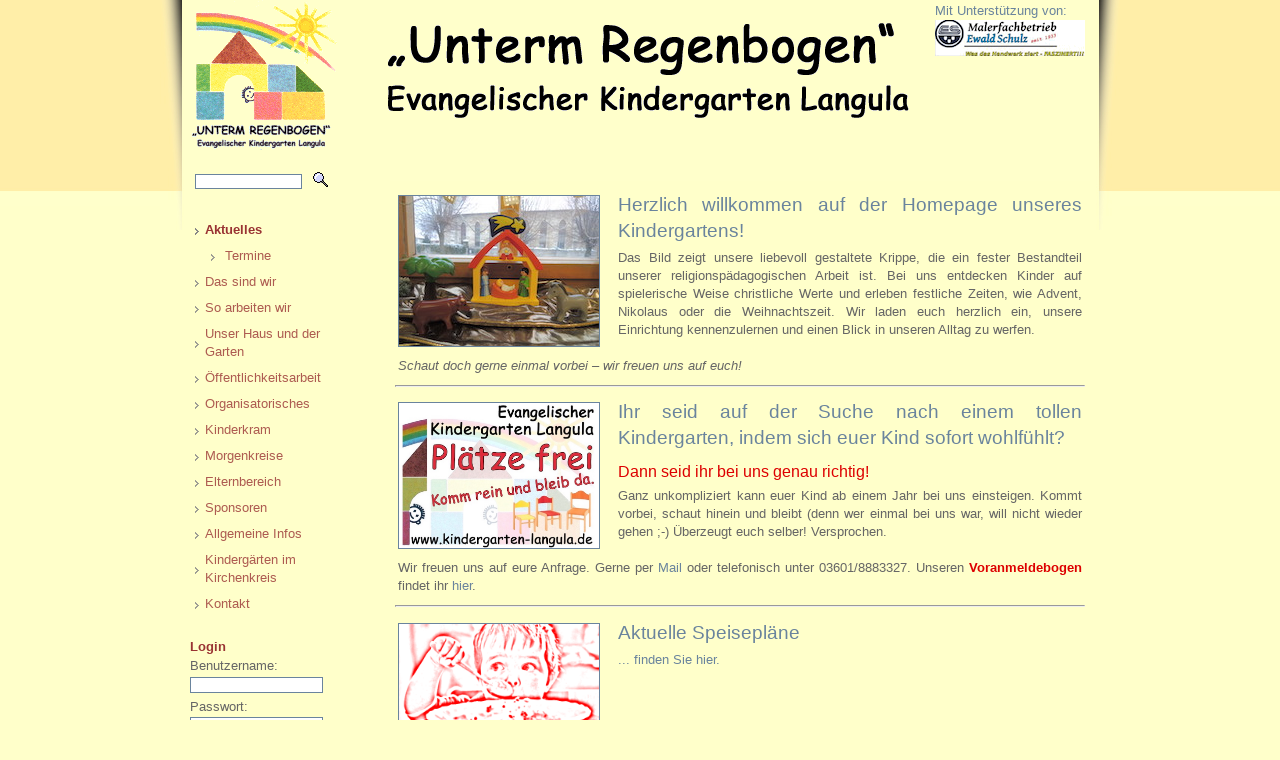

--- FILE ---
content_type: text/html; charset=UTF-8
request_url: https://kindergarten-langula.de/
body_size: 6454
content:
<!DOCTYPE HTML PUBLIC "-//W3C//DTD HTML 4.01 Transitional//EN" "https://www.w3.org/TR/html4/loose.dtd">
<html>
	<head>

		<meta name="keywords" content="" />
		<meta name="description" content="" />
		<title>Kindergarten Langula  - Aktuelles</title>
		<script type="text/javascript"><!--
			function setSearchFocus() {
				if (document.search) {
  				    document.search.query.focus();
  				    document.search.query.select();
  			    }
			}
		--></script>
        <link rel="SHORTCUT ICON" href="/layouts/moziloCMS/grafiken/favicon.ico" />
        <style type="text/css"> @import "/layouts/moziloCMS/css/style.css"; </style>
		<meta http-equiv="Content-Type" content="text/html; charset=UTF-8" />
	<style type="text/css"> @import "/plugins/FotoGalerie/plugin.css"; </style>
<style type="text/css"> @import "/plugins/AccessControl/plugin.css"; </style>
<style type="text/css"> @import "/plugins/SimpleCounter/plugin.css"; </style>
</head>

	<body id="a0">
		<div id="container">
			<div id="banner">
            	<a href="https://www.kindergarten-langula.de/">
				    <img src="/layouts/moziloCMS/grafiken/LogoKiga2.gif" alt="Kindergarten Langula  - Aktuelles" />
				</a>
                <div id="sponsoren">
                    <a href="/Sponsoren/Sponsoren.html" class="page" title="Inhaltsseite &quot;Sponsoren&quot; der Kategorie &quot;Sponsoren&quot; anzeigen">Mit Unterstützung von:<br/>
                    <img src="/galerien/Sponsoren/vorschau/2015-01_Malerfachbetrieb_Schulz_150breit.gif" alt="2015-01_Malerfachbetrieb_Schulz_150breit.gif" /></a>
                </div>
    		</div>
			
			<div id="containerboth">

    		    <div id="sidebar-a">
            
                    <!--<h1>Suche</h1>-->
            		<div class="search" id="search">
		                <form accept-charset="UTF-8" method="get" action="/index.html" class="searchform"><fieldset id="searchfieldset"><input type="hidden" name="action" value="search" /><input type="text" name="search" value="" class="searchtextfield" /><input type="image" src="/layouts/moziloCMS/grafiken/searchicon.gif" alt="Suchen" class="searchbutton" /></fieldset></form>
				    </div>

    		  		<div id="rightmenu">
	    	  			<ul class="mainmenu"><li class="mainmenu"><a href="/Aktuelles.html" class="menuactive" title="Zur Kategorie &quot;Aktuelles&quot; wechseln">Aktuelles</a><ul class="detailmenu"><li class="detailmenu"><a href="/Aktuelles/Termine.html" class="submenu" title="Inhaltsseite &quot;Termine&quot; der Kategorie &quot;Aktuelles&quot; anzeigen">Termine</a></li></ul></li><li class="mainmenu"><a href="/Das%20sind%20wir.html" class="menu" title="Zur Kategorie &quot;Das sind wir&quot; wechseln">Das sind wir</a></li><li class="mainmenu"><a href="/So%20arbeiten%20wir.html" class="menu" title="Zur Kategorie &quot;So arbeiten wir&quot; wechseln">So arbeiten wir</a></li><li class="mainmenu"><a href="/Unser%20Haus%20und%20der%20Garten.html" class="menu" title="Zur Kategorie &quot;Unser Haus und der Garten&quot; wechseln">Unser Haus und der Garten</a></li><li class="mainmenu"><a href="/%C3%96ffentlichkeitsarbeit.html" class="menu" title="Zur Kategorie &quot;&Ouml;ffentlichkeitsarbeit&quot; wechseln">&Ouml;ffentlichkeitsarbeit</a></li><li class="mainmenu"><a href="/Organisatorisches.html" class="menu" title="Zur Kategorie &quot;Organisatorisches&quot; wechseln">Organisatorisches</a></li><li class="mainmenu"><a href="/Kinderkram.html" class="menu" title="Zur Kategorie &quot;Kinderkram&quot; wechseln">Kinderkram</a></li><li class="mainmenu"><a href="/Morgenkreise.html" class="menu" title="Zur Kategorie &quot;Morgenkreise&quot; wechseln">Morgenkreise</a></li><li class="mainmenu"><a href="/Elternbereich.html" class="menu" title="Zur Kategorie &quot;Elternbereich&quot; wechseln">Elternbereich</a></li><li class="mainmenu"><a href="/Sponsoren.html" class="menu" title="Zur Kategorie &quot;Sponsoren&quot; wechseln">Sponsoren</a></li><li class="mainmenu"><a href="/Allgemeine%20Infos.html" class="menu" title="Zur Kategorie &quot;Allgemeine Infos&quot; wechseln">Allgemeine Infos</a></li><li class="mainmenu"><a href="https://www.kirchenkreis-muehlhausen.de/bereiche-und-einrichtungen/evangelische-kindergaerten/" class="menu" title="Externe Adresse &quot;Kinderg&auml;rten im Kirchenkreis&quot; aufrufen" target="_blank">Kinderg&auml;rten im Kirchenkreis</a></li><li class="mainmenu"><a href="/Kontakt.html" class="menu" title="Zur Kategorie &quot;Kontakt&quot; wechseln">Kontakt</a></li></ul>
    	    		</div>
                    
    			    <div class="login" id="login">
                        <h4>Login</h4>
				  	    <div class="ac-user-login"><form accept-charset="UTF-8" method="post" action="https://kindergarten-langula.de/"><ul><li>Benutzername:<br /><input type="text" name="ac_user" value="" /></li><li>Passwort:<br /><input type="password" name="ac_password" value="" /></li><li><input type="submit" value="Anmelden" /></li></ul><input type="hidden" name="ac_action" value="login" /></form></div>
                        
					</div>

                    
                                        
                    <!--h4>Besucher</h4>
                    <div id="counter">
                        <ul class="sc_counter"><li class="sc_online"> » 1 Online</li><li class="sc_gesamt"> » 69.377 Gesamt</li></ul>
                    </div-->
                    
			    </div>

			    <div id="content">
					
<!--
<table width="100%"><tr><td><a href="/index.php?cat=Aktuelles&amp;file=2015_Kindergartenhaus_gemalt_1000breit.jpg" class="file" title="Datei &quot;2015_Kindergartenhaus_gemalt_1000breit.jpg&quot; der Kategorie &quot;Aktuelles&quot; herunterladen" target="_blank"><span class="leftcontentimage"><img src="/kategorien/Aktuelles/dateien/2015_Kindergartenhaus_gemalt_200breit.jpg" alt="Bild &quot;Aktuelles:2015_Kindergartenhaus_gemalt_200breit.jpg&quot;" class="leftcontentimage" /></span><h2 id="a2" class="heading2">Hallo! Schön das Du da bist!</h2></a> Unser Haus hat ganz besonders eingerichtete Räume mit kindgerechten Namen. An den in Kinderhöhe angebrachten Bildern können die Kinder die Räume genau erkennen. <a href="/Unser%20Haus%20und%20der%20Garten/R%C3%A4ume.html" class="page" title="Inhaltsseite &quot;R&auml;ume&quot; der Kategorie &quot;Unser Haus und der Garten&quot; anzeigen"><span style="color:#139f2e;">Hier</span></a> kannst Du schonmal schauen.





<i class="contentitalic">... Hereinspaziert und Herzlich Willkommen ...</i></td></tr></table><hr class="horizontalrule" />

--><table width="100%"><tr><td><a href="/index.php?cat=Aktuelles&amp;file=2020-12_Herzlich_Willkommen_Weihnachtskrippe_Playmobil_1000breit.JPG" class="file" title="Datei &quot;2020-12_Herzlich_Willkommen_Weihnachtskrippe_Playmobil_1000breit.JPG&quot; der Kategorie &quot;Aktuelles&quot; herunterladen" target="_blank"><span class="leftcontentimage"><img src="/kategorien/Aktuelles/dateien/2020-12_Herzlich_Willkommen_Weihnachtskrippe_Playmobil_200breit.JPG" alt="Bild &quot;Aktuelles:2020-12_Herzlich_Willkommen_Weihnachtskrippe_Playmobil_200breit.JPG&quot;" class="leftcontentimage" /></span><h2 id="a3" class="heading2">Herzlich willkommen auf der Homepage unseres Kindergartens!</h2></a> Das Bild zeigt unsere liebevoll gestaltete Krippe, die ein fester Bestandteil unserer religionspädagogischen Arbeit ist. Bei uns entdecken Kinder auf spielerische Weise christliche Werte und erleben festliche Zeiten, wie Advent, Nikolaus oder die Weihnachtszeit.
Wir laden euch herzlich ein, unsere Einrichtung kennenzulernen und einen Blick in unseren Alltag zu werfen.
<br><br>
<i class="contentitalic">Schaut doch gerne einmal vorbei – wir freuen uns auf euch!</i></td></tr></table><hr class="horizontalrule" />
<!--<table width="100%"><tr><td><a href="/index.php?cat=Aktuelles&amp;file=2025-11-10_Plakat_Wichteltag-der_offenen_Tuer_mit_Logo_1000breit.jpeg" class="file" title="Datei &quot;2025-11-10_Plakat_Wichteltag-der_offenen_Tuer_mit_Logo_1000breit.jpeg&quot; der Kategorie &quot;Aktuelles&quot; herunterladen" target="_blank"><span class="leftcontentimage"><img src="/kategorien/Aktuelles/dateien/2025-11-10_Plakat_Wichteltag-der_offenen_Tuer_mit_Logo_200breit.jpeg" alt="Bild &quot;Aktuelles:2025-11-10_Plakat_Wichteltag-der_offenen_Tuer_mit_Logo_200breit.jpeg&quot;" class="leftcontentimage" /></span><h2 id="a4" class="heading2">Hereinspaziert und Herzlich Willkommen
zum Tag der offenen Tür im Kindergarten Langula</h2></a>Herzliche Einladung an alle Kinder und Familien in der Vogtei. Adventliche Stationen erwarten euch im Kindergarten Langula zum Tag der offenen Tür. Ein ganz besonderer Beginn der Adventszeit, denn bei uns könnt ihr kleine Geschenke herstellen und mit allen Sinnen in den Advent starten. Freie Stationen im ganzen Haus laden euch ein, unseren wunderschönen Kindergarten in Langula von innen zu erleben. Kommt vorbei und genießt die Zeit bei uns. Gemeinsamer Abschluß am Feuer bei Kürbissuppe und heißen Getränken. Wir freuen uns über euch.
</td></tr></table><hr class="horizontalrule" />--><!--
<table width="100%"><tr><td><a href="/index.php?cat=Aktuelles&amp;file=2021-06-22_Bild_Fensterblick_Volkenroda_1000breit.JPG" class="file" title="Datei &quot;2021-06-22_Bild_Fensterblick_Volkenroda_1000breit.JPG&quot; der Kategorie &quot;Aktuelles&quot; herunterladen" target="_blank"><span class="leftcontentimage"><img src="/kategorien/Aktuelles/dateien/Herzlich_Willkommen.jpg" alt="Bild &quot;Aktuelles:Herzlich_Willkommen.jpg&quot;" class="leftcontentimage" /></span><h2 id="a5" class="heading2">Hallo! Schön das Du da bist! </h2></a>Überraschung: Hinter diesem Bild verbirgt sich ein toller Ausblick.




<i class="contentitalic">Wer weiss wo das ist?</i></td></tr></table><hr class="horizontalrule" />
<i class="contentitalic">... Hereinspaziert und Herzlich Willkommen ...</i><br />
--&gt;]<!--
<table width="100%"><tr><td><a href="/index.php?cat=Aktuelles&amp;file=2021-06-22_Bild_Ausschauhalten_1000hoch.jpg" class="file" title="Datei &quot;2021-06-22_Bild_Ausschauhalten_1000hoch.jpg&quot; der Kategorie &quot;Aktuelles&quot; herunterladen" target="_blank"><span class="leftcontentimage"><img src="/kategorien/Aktuelles/dateien/2021-05-27_Herzlich_Willkommen_Laufender_Karton_200breit.jpg" alt="Bild &quot;Aktuelles:2021-05-27_Herzlich_Willkommen_Laufender_Karton_200breit.jpg&quot;" class="leftcontentimage" /></span><h2 id="a6" class="heading2">Herzlich Willkommen</h2></a>Das Leben ist eine Entdeckung! Bleibt neugierig und einzigartig!








<i class="contentitalic">Hinter dem laufenden Karton verbirgt sich eine Überraschung! Klick doch gleich mal drauf...</i>
</td></tr></table><hr class="horizontalrule" />--><!--
<table width="100%"><tr><td><a href="/index.php?cat=Aktuelles&amp;file=2021-07-07_Stellengesuche_Kiga_Langula_1000breit.jpg" class="file" title="Datei &quot;2021-07-07_Stellengesuche_Kiga_Langula_1000breit.jpg&quot; der Kategorie &quot;Aktuelles&quot; herunterladen" target="_blank"><span class="leftcontentimage"><img src="/kategorien/Aktuelles/dateien/2021-07-07_Stellengesuche_Kiga_Langula_200breit.jpg" alt="Bild &quot;Aktuelles:2021-07-07_Stellengesuche_Kiga_Langula_200breit.jpg&quot;" class="leftcontentimage" /></span><h2 id="a7" class="heading2">NEUGIERIGE PÄDAGOGEN GESUCHT!</h2></a> Genau DU fehlst im Team. Hier kannst Du Dich schnell bewerben oder Fragen fragen: <a class="mail" href="&#x6d;&#x61;&#x69;&#x6c;&#x74;&#111;&#58;&#x6b;&#111;&#110;&#x74;&#x61;&#107;&#116;&#x40;&#107;&#105;&#110;&#100;&#101;&#114;&#x67;&#x61;&#x72;&#116;&#x65;&#110;&#45;&#108;&#97;&#x6e;&#x67;&#x75;&#x6c;&#97;&#46;&#x64;&#x65;" title="&#x45;&#x2d;&#77;&#x61;&#105;&#108;&#x20;&#97;&#x6e;&#x20;&#34;&#107;&#x6f;&#x6e;&#x74;&#97;&#107;&#x74;&#x40;&#x6b;&#x69;&#110;&#x64;&#x65;&#114;&#x67;&#97;&#114;&#116;&#x65;&#110;&#x2d;&#x6c;&#x61;&#110;&#103;&#117;&#108;&#97;&#46;&#x64;&#101;&#34;&#x20;&#118;&#101;&#114;&#x66;&#97;&#x73;&#x73;&#101;&#x6e;">&#107;&#x6f;&#x6e;&#116;&#97;&#x6b;&#x74;&#x40;&#x6b;&#x69;&#110;&#x64;&#x65;&#114;&#x67;&#97;&#x72;&#x74;&#x65;&#x6e;&#x2d;&#108;&#x61;&#110;&#x67;&#x75;&#x6c;&#97;&#46;&#100;&#101;</a>
Wir freuen uns auf Dich!

Weitere Stellenangebote findest Du bei den <a class="link" href="https://kindergaerten-kirchenkreis-muehlhausen.de/Stellenangebote.html" title="Externe Adresse &quot;https://kindergaerten-kirchenkreis-muehlhausen.de/Stellenangebote.html&quot; aufrufen" target="_blank">Evangelischen Kinderg&auml;rten im Kirchenkreis M&uuml;hlhausen</a>.
</td></tr></table><hr class="horizontalrule" />--><!--
<table width="100%"><tr><td><a href="/Elternbereich/Elternbereich.html" class="page" title="Inhaltsseite &quot;Elternbereich&quot; der Kategorie &quot;Elternbereich&quot; anzeigen"><span class="leftcontentimage"><img src="/kategorien/Aktuelles/dateien/2021-01-25_Blogbild.jpg" alt="Bild &quot;Aktuelles:2021-01-25_Blogbild.jpg&quot;" class="leftcontentimage" /></span><h2 id="a8" class="heading2">RegenbogenBlog</h2></a> Wir wollen auch weiterhin auf diesem Weg mit euch Kindern und euren Familien in enger Verbindung bleiben. Hier sammeln wir eure Regenbogengrüße oder eure Regenbogenideen zum gegenseitigen weitergeben. Mal sehen, wer uns heute schreibt ...

Über den passwortgeschützten <a href="/Elternbereich/Elternbereich.html" class="page" title="Inhaltsseite &quot;Elternbereich&quot; der Kategorie &quot;Elternbereich&quot; anzeigen">Elternbereich</a> gelangt ihr direkt zum RegenbogenBlog. <a href="/Elternbereich/Elternbereich.html" class="page" title="Inhaltsseite &quot;Elternbereich&quot; der Kategorie &quot;Elternbereich&quot; anzeigen"><b class="contentbold"><span style="color:#dd0000;">Mal</span> <span style="color:#dd9100;">sehen,</span> <span style="color:#d7dd00;">wer</span> <span style="color:#1fdd00;">uns</span> <span style="color:#007cdd;">heute</span> <span style="color:#7400dd;">schreibt</span> ...</b></a>
</td></tr></table><hr class="horizontalrule" />--><!--<table width="100%"><tr><td><a href="/index.php?cat=Aktuelles&amp;file=2021-05-27_Bild_Schatzsuche_Regenbogensteine_200breit.JPG" class="file" title="Datei &quot;2021-05-27_Bild_Schatzsuche_Regenbogensteine_200breit.JPG&quot; der Kategorie &quot;Aktuelles&quot; herunterladen" target="_blank"><span class="leftcontentimage"><img src="/kategorien/Aktuelles/dateien/2021-05-27_Bild_Schatzsuche_Regenbogensteine_200breit.JPG" alt="Bild &quot;Aktuelles:2021-05-27_Bild_Schatzsuche_Regenbogensteine_200breit.JPG&quot;" class="leftcontentimage" /></span><h2 id="a9" class="heading2">Macht euch auf zur Schatzsuche</h2></a> Es ist wieder soweit. Ein Schatz wurde ausgelegt. Ihr habt eine persönliche <a href="/index.php?cat=Aktuelles&amp;file=2021-05-27_Schatzkarte.jpg" class="file" title="Datei &quot;2021-05-27_Schatzkarte.jpg&quot; der Kategorie &quot;Aktuelles&quot; herunterladen" target="_blank">Schatzkarte</a> und eine <a href="/index.php?cat=Aktuelles&amp;file=2021-05-27_Schatzsuche_reduce.pdf" class="file" title="Datei &quot;2021-05-27_Schatzsuche_reduce.pdf&quot; der Kategorie &quot;Aktuelles&quot; herunterladen" target="_blank">Anleitung mit Aufgaben</a> erhalten. Damit findet ihr den Schatz. Macht euch auf den Weg und nehmt eure Familie mit.</td></tr></table><hr class="horizontalrule" />--><table width="100%"><tr><td><a href="/index.php?cat=Aktuelles&amp;file=2016-01-17_Kiga_Werbung_Plaetze.jpg" class="file" title="Datei &quot;2016-01-17_Kiga_Werbung_Plaetze.jpg&quot; der Kategorie &quot;Aktuelles&quot; herunterladen" target="_blank"><span class="leftcontentimage"><img src="/kategorien/Aktuelles/dateien/Bildschirmfoto_2025-11-03_um_23.33.28_Internetseite_200breit.jpeg" alt="Bild &quot;Aktuelles:Bildschirmfoto_2025-11-03_um_23.33.28_Internetseite_200breit.jpeg&quot;" class="leftcontentimage" /></span><h2 id="a10" class="heading2">Ihr seid auf der Suche nach einem tollen Kindergarten, indem sich euer Kind sofort wohlfühlt?</h2></a><h3 id="a16" class="heading3"><span style="color:#dd0000;">Dann seid ihr bei uns genau richtig!</span></h3> Ganz unkompliziert kann euer Kind ab einem Jahr bei uns einsteigen. Kommt vorbei, schaut hinein und bleibt (denn wer einmal bei uns war, will nicht wieder gehen ;-) Überzeugt euch selber! Versprochen.<br />
<!--Gerne können Sie sich auch für die nächsten freien Kindergartenplätze in Langula anmelden. Es stehen derzeit leider keine Plätze für Kinder ab einem Jahr zur Verfügung./ Sollten Sie bereits vorher einen dringenden Betreuungsbedarf haben, dann suchen Sie das Gespräch mit uns.<b class="contentbold"><span style="color:#dd0000;">Bei dringendem Bedarf besteht die Möglichkeit sofort einen Kindergartenplatz für Kinder ab einem Jahr zu erhalten.</span></b>
--><br />
Wir freuen uns auf eure Anfrage. Gerne per <a class="mail" href="&#x6d;&#97;&#105;&#108;&#116;&#x6f;&#x3a;&#107;&#x6f;&#110;&#x74;&#x61;&#x6b;&#116;&#x40;&#x6b;&#x69;&#x6e;&#x64;&#x65;&#114;&#x67;&#97;&#x72;&#116;&#x65;&#110;&#x2d;&#108;&#x61;&#x6e;&#x67;&#117;&#x6c;&#x61;&#46;&#x64;&#101;" title="&#x45;&#45;&#x4d;&#x61;&#x69;&#x6c;&#32;&#97;&#110;&#x20;&#34;&#x6b;&#111;&#x6e;&#x74;&#x61;&#x6b;&#x74;&#x40;&#x6b;&#105;&#110;&#100;&#x65;&#x72;&#x67;&#x61;&#114;&#116;&#101;&#x6e;&#45;&#x6c;&#97;&#110;&#103;&#117;&#108;&#97;&#x2e;&#x64;&#101;&#x22;&#x20;&#118;&#101;&#x72;&#x66;&#x61;&#x73;&#x73;&#x65;&#110;">&#77;&#97;&#x69;&#x6c;</a> oder telefonisch unter 03601/8883327. Unseren <b class="contentbold"><span style="color:#dd0000;">Voranmeldebogen</span></b> findet ihr <a href="/index.php?cat=Aktuelles&amp;file=2020_Voranmeldebogen_reduce_100.pdf" class="file" title="Datei &quot;2020_Voranmeldebogen_reduce_100.pdf&quot; der Kategorie &quot;Aktuelles&quot; herunterladen" target="_blank">hier</a>.<br />
</td></tr></table><hr class="horizontalrule" />
<a class="link" href="https://nc.skatulla.de/s/6QG5yDK7C296JMD" title="Externe Adresse &quot;https://nc.skatulla.de/s/6QG5yDK7C296JMD&quot; aufrufen" target="_blank"><table width="100%"><tr><td><span class="leftcontentimage"><img src="/kategorien/Aktuelles/dateien/2016_Bild_Kinderessen.gif" alt="Bild &quot;Aktuelles:2016_Bild_Kinderessen.gif&quot;" class="leftcontentimage" /></span><h2 id="a18" class="heading2">
Aktuelle Speisepläne</h2>

... finden Sie hier.<br />
</td></tr></table><hr class="horizontalrule" /></a><table width="100%"><tr><td><a href="/%C3%96ffentlichkeitsarbeit/%C3%96ffentlichkeitsarbeit.html" class="page" title="Inhaltsseite &quot;&Ouml;ffentlichkeitsarbeit&quot; der Kategorie &quot;&Ouml;ffentlichkeitsarbeit&quot; anzeigen"><span class="leftcontentimage"><img src="/kategorien/%25C3%2596ffentlichkeitsarbeit/dateien/Vorlesen.png" alt="Bild &quot;&Ouml;ffentlichkeitsarbeit:Vorlesen.png&quot;" class="leftcontentimage" /></span><h2 id="a11" class="heading2">Ihr wollt wissen, was bei uns im Alltag so passiert?</h2></a> Hier könnt ihr unsere gesammelten Artikel durchstöbern.<br />
Viel Spaß wünschen die Regenbogenkinder.<br />
</td></tr></table><hr class="horizontalrule" /><table width="100%"><tr><td><span class="leftcontentimage"><img src="/kategorien/Aktuelles/dateien/2015_termin_bild_klein.jpg" alt="Bild &quot;Aktuelles:2015_termin_bild_klein.jpg&quot;" class="leftcontentimage" /></span><h2 id="a20" class="heading2">Termine 2025 und 2026</h2>
Im Bereich <a href="/Aktuelles/Termine.html" class="page" title="Inhaltsseite &quot;Termine&quot; der Kategorie &quot;Aktuelles&quot; anzeigen">Termine</a> findet ihr die Termine für 2025 und auch schon unsere geplanten Veranstaltungen, Unternehmungen und Schließzeiten für 2026.<br />
Ihr könnt euch diese als Liste für <b class="contentbold"><a href="/index.php?cat=Aktuelles&amp;file=2025_Termine_Quartal_4_reduce_100.pdf" class="file" title="Datei &quot;2025_Termine_Quartal_4_reduce_100.pdf&quot; der Kategorie &quot;Aktuelles&quot; herunterladen" target="_blank">2025</a></b> und für <b class="contentbold"><a href="/index.php?cat=Aktuelles&amp;file=2026_Termine_Quartal_1-4_V001_reduce_100.pdf" class="file" title="Datei &quot;2026_Termine_Quartal_1-4_V001_reduce_100.pdf&quot; der Kategorie &quot;Aktuelles&quot; herunterladen" target="_blank">2026</a></b> herunterladen.<br />
<br />
<!--Außerdem findet ihr unseren aktuellen <a href="/index.php?cat=Aktuelles&amp;file=2024-11-04_AushangTermineNEU_2024-2025_fuer_SJ_202526_reduce_100.pdf" class="file" title="Datei &quot;2024-11-04_AushangTermineNEU_2024-2025_fuer_SJ_202526_reduce_100.pdf&quot; der Kategorie &quot;Aktuelles&quot; herunterladen" target="_blank">Kooperationskalender</a> für das Schuljahr 2025/2026. Dieser wurde mit den 5 Kindergärten und der Vogteier Grundschule im Zuge unserer engen Zusammenarbeit entwickelt.--><br />
</td></tr></table><hr class="horizontalrule" />
<table width="100%"><tr><td><a href="/Elternbereich/Elternbereich.html" class="page" title="Inhaltsseite &quot;Elternbereich&quot; der Kategorie &quot;Elternbereich&quot; anzeigen"><span class="leftcontentimage"><img src="/kategorien/Elternbereich/dateien/2020_Bild_Schluessellochgucker_original_ergaenzt_mit_Text_200breit.jpg" alt="Bild &quot;Elternbereich:2020_Bild_Schluessellochgucker_original_ergaenzt_mit_Text_200breit.jpg&quot;" class="leftcontentimage" /></span><h2 id="a12" class="heading2">Rubrik Schlüssellochgucker</h2></a> Durchs Schlüsselloch in den Kindergarten schauen...<br />
<br />
Hier eine Auswahl unserer eingestellten Beiträge:<br />
&nbsp;&nbsp;&nbsp;&nbsp;- ...<br />
&nbsp;&nbsp;&nbsp;&nbsp;- Ästhetik in Licht und Farbe (ReggioInspirationen)<br />
&nbsp;&nbsp;&nbsp;&nbsp;- Ein Tag bei unseren Mini´s, den Mittleren und<br />
&nbsp;&nbsp;&nbsp;&nbsp;&nbsp;&nbsp;bei unseren Größeren und Großen...<br />
&nbsp;&nbsp;&nbsp;&nbsp;- Familienschatzsuche<br />
&nbsp;&nbsp;&nbsp;&nbsp;- Wichteleinzug im Kindergarten<br />
&nbsp;&nbsp;&nbsp;&nbsp;- Religionspädagogische Morgenkreise<br />
<br />
Hier findet ihr in regelmäßigen Abständen kleine Geschichten und Fotocollagen aus unserem Alltag. Über den passwortgeschützten <a href="/Elternbereich/Elternbereich.html" class="page" title="Inhaltsseite &quot;Elternbereich&quot; der Kategorie &quot;Elternbereich&quot; anzeigen">Elternbereich</a> gelangt ihr direkt zur neuen Rubrik. Viel Spaß.<br />
</td></tr></table><hr class="horizontalrule" />
<table width="100%"><tr><td><a href="/index.php?cat=Aktuelles&amp;file=2021-05-27_Bild_Spielstrassenregeln_vor_Kiga.JPG" class="file" title="Datei &quot;2021-05-27_Bild_Spielstrassenregeln_vor_Kiga.JPG&quot; der Kategorie &quot;Aktuelles&quot; herunterladen" target="_blank"><span class="leftcontentimage"><img src="/kategorien/Aktuelles/dateien/2021-05-27_Bild_Spielstrassenregeln_vor_Kiga_200breit.JPG" alt="Bild &quot;Aktuelles:2021-05-27_Bild_Spielstrassenregeln_vor_Kiga_200breit.JPG&quot;" class="leftcontentimage" /></span><h2 id="a13" class="heading2">Rücksicht und Sicherheit für eure Kinder</h2></a> Macht mit. Herzlichen Dank im Namen eurer Kinder.<br />
<br />
Eine kleine <b class="contentbold"><span style="color:#dd0000;">BITTE</span></b> haben wir noch.<br />
Macht es den anderen Autofahrern vor: <b class="contentbold"><span style="color:#dd0000;">Fahrt langsam!</span></b><br />
</td></tr></table><hr class="horizontalrule" />
<table width="100%"><tr><td><a href="/Kinderkram.html" class="category" title="Zur Kategorie &quot;Kinderkram&quot; wechseln"><span class="leftcontentimage"><img src="/kategorien/Kinderkram/dateien/2017_Bild_Memory_Uebersichtsbild_200breit.jpg" alt="Bild &quot;Kinderkram:2017_Bild_Memory_Uebersichtsbild_200breit.jpg&quot;" class="leftcontentimage" /></span><h2 id="a17" class="heading2"><span style="color:#fac04a;"></span> Kindergarten-Memory</h2></a><br />
<br />
Wer hat alle Kärtchen am schnellsten herumgedreht?<br />
Viel Spaß beim ausprobieren. <br />
</td></tr></table><hr class="horizontalrule" />
<table width="100%"><tr><td><a href="/index.php?cat=Kinderkram&amp;file=2015_Geburtstagskuchen_A4.pdf" class="file" title="Datei &quot;2015_Geburtstagskuchen_A4.pdf&quot; der Kategorie &quot;Kinderkram&quot; herunterladen" target="_blank"><span class="leftcontentimage"><img src="/kategorien/Kinderkram/dateien/2015_Bild_Geburtstagskuchen_200breit.jpg" alt="Bild &quot;Kinderkram:2015_Bild_Geburtstagskuchen_200breit.jpg&quot;" class="leftcontentimage" /></span><h2 id="a14" class="heading2">Geburtstagskuchen möchtet ihr versuchen?</h2></a> Hier könnt ihr mit Hilfe eines Erwachsenen den leckeren Kuchen nachbacken!<br />
Viel Spaß dabei und guten Appetit!<br />
<br />
Im Bereich <a href="/Kinderkram.html" class="category" title="Zur Kategorie &quot;Kinderkram&quot; wechseln">Kinderkram</a> findet ihr noch unheimlich viele weitere<br />
Langeweile-Vertreiber-Ideen!<br />
</td></tr></table><hr class="horizontalrule" />
<table width="100%"><tr><td><span class="leftcontentimage"><img src="/kategorien/Aktuelles/dateien/2018_Kindergartenhaus_zu_Dokumentation_alt_200breit.jpg" alt="Bild &quot;Aktuelles:2018_Kindergartenhaus_zu_Dokumentation_alt_200breit.jpg&quot;" class="leftcontentimage" /></span><h2 id="a21" class="heading2">
Geschichtliches zum Kindergarten</h2>
<a href="/Unser%20Haus%20und%20der%20Garten/Geschichtliches.html" class="page" title="Inhaltsseite &quot;Geschichtliches&quot; der Kategorie &quot;Unser Haus und der Garten&quot; anzeigen"><span style="color:#139f2e;">Hier</span></a> gibts mehr Informationen dazu.<br />
<br />
Viel Spaß beim lesen!<br />
</td></tr></table><hr class="horizontalrule" />
<table width="100%"><tr><td><a href="/index.php?cat=Aktuelles&amp;file=2015_Brueckentalersammelaktion.pdf" class="file" title="Datei &quot;2015_Brueckentalersammelaktion.pdf&quot; der Kategorie &quot;Aktuelles&quot; herunterladen" target="_blank"><span class="leftcontentimage"><img src="/kategorien/Aktuelles/dateien/2015-01_Bild_Bruckentaler_200breit.gif" alt="Bild &quot;Aktuelles:2015-01_Bild_Bruckentaler_200breit.gif&quot;" class="leftcontentimage" /></span><h2 id="a15" class="heading2">Ihr braucht keine Brückentaler? Wir freuen uns darüber!</h2></a> Gerne könnt ihr eure Brückentaler im Kindergarten abgeben. Denn wir als Einrichtung können diese 1:1 umtauschen, d.h. jeder gespendete Brückentaler bringt euren Kindern einen ganzen Euro ein! Jeder Euro kommt ausschließlich euren Kindern zugute.<br />
Wir freuen uns über jeden Brückentaler!<br />
</td></tr></table><hr class="horizontalrule" />
<table width="100%"><tr><td><span class="leftcontentimage"><img src="/kategorien/Aktuelles/dateien/2015-01_Bild_Flyer_Kiga_Langula_200breit.jpeg" alt="Bild &quot;Aktuelles:2015-01_Bild_Flyer_Kiga_Langula_200breit.jpeg&quot;" class="leftcontentimage" /></span><h2 id="a19" class="heading2">
Schaut ruhig näher hin!</h2>

<br />
Für den schnellen Überblick: <a href="/index.php?cat=Aktuelles&amp;file=2015-01_Flyer_Kiga_Langula_reduce200.pdf" class="file" title="Datei &quot;2015-01_Flyer_Kiga_Langula_reduce200.pdf&quot; der Kategorie &quot;Aktuelles&quot; herunterladen" target="_blank">unser Flyer</a><br />
<br />
Für den längeren Einblick: <a href="/So%20arbeiten%20wir/Konzeption.html" class="page" title="Inhaltsseite &quot;Konzeption&quot; der Kategorie &quot;So arbeiten wir&quot; anzeigen">unsere Konzeptionseite</a><br />
</td></tr></table><hr class="horizontalrule" />
				</div>
			</div>

			<div id="footer">
			    <div class="fotext">
			  	    | <a href="/Support/Impressum.html" class="page" title="Inhaltsseite &quot;Impressum&quot; der Kategorie &quot;Support&quot; anzeigen">Impressum und Datenschutz</a> | letzte Änderung 09.12.2025, 10:27:35 |
			    </div>
			</div>
			
		</div>
	</body>
</html>


--- FILE ---
content_type: text/css
request_url: https://kindergarten-langula.de/layouts/moziloCMS/css/style.css
body_size: 2615
content:
/* erst für IE, er kennt nur das EOT-Format */
@font-face {
  font-family: ComicJensWeb;
  src: url(https://fonts.netzallee.de/comicjens/comicjenspro-regular.eot);
}

/* dann die TrueType-Dateifile für andere Browser */
@font-face {
  font-family: ComicJensWeb;
  src: url(https://fonts.netzallee.de/comicjens/comicjenspro-regular.ttf) format('opentype');
}

/* nun das neue WOFF-Format für Firefox */
@font-face {
  font-family: ComicJensWeb;
  src: url(https://fonts.netzallee.de/comicjens/comicjenspro-regular.woff) format('woff');
}
    
body {
    font-family: Comic Sans, Comic Sans MS, ComicJensWeb, sans-serif;
    font-size: 10pt;
    margin-top: 0px;
    background-image: url(../grafiken/back_yellow.jpg);
    background-repeat: repeat-x;
    color:#666666;
    background-color: #ffffca;
    line-height: 140%;
}
    
p {    
    margin: 0 0 5px 0;
}

#sponsoren{
    position: relative;
    z-index:2;
    top: -150px;
    left: 775px;
    width: 150px;
    height: 150px;
    text-align: left;
}

#search{
    position: relative;
    top: -20px;
}

#login{
    margin-top:20px;
}

#counter {
    font-size: 8pt;
}

a {
    color: #6A849D;
    text-decoration: none;
}    

a:hover{
    color: #AE6427;
}

#container {
    width:960px;                        
    margin-left: auto;
    margin-right: auto;
}

#banner {
    height: 230px;
    padding: 0px;
    margin-bottom:1px; ;
    background-image: url(../grafiken/head_yellow.jpg);
    background-repeat: no-repeat;
    text-align: center;
}

        #content {
/*        border-top: 1px dashed #EDF1F2;*/
        position:relative;
        top:0px;
        text-align: justify;
        padding: 5px;
        margin-left: 200px;
        background-color:#ffffca;
        color: #666666;
/*        background-image: url(../grafiken/shad.jpg); */
        background-repeat: no-repeat;
        }

        #sidebar-a {        
        float: left;
       width:150px;
        /*border-top: 1px dashed #EDF1F2;*/
        /*background-image: url(../grafiken/shad.jpg);*/
        background-repeat: no-repeat;
        }
        #sidebar-a h1{
            font-weight: bold;
            color: #993333;
        }
        #sidebar-a h4{
            margin-bottom:1px;
            font-weight: bold;
            color: #993333;
        }
        #containerboth{ 
            margin-top:-30px;
            padding-right: 30px;
            padding-left:30px;
            position: relative;
            top: -20px;
        }

        #footer {
            height: 50px;
            clear: both;
            background-image: url(../grafiken/footer_yellow.jpg);
            background-repeat: no-repeat;
            background-position: bottom;
            text-align:center;
            font-size: 8pt;
        }
        .fotext{
        /*border-top: 1px dashed #EEEEEE;*/
        margin-left: 30px;
        margin-right: 30px;
        padding-top: 10px;
        color:#6A849D;
        }
        .csschanger{
color: #6A849D;
float: right;
margin-top: 10px;
margin-right: 30px;
height: 15px;

}
    
    .navcontainer
{
margin: 200px 0 0 27px;
padding: 0;
height: 20px;
}

.navcontainer a
{border-right: 1px solid #6A849D;
background: #fff;
width: 80px;
height: 15px;
border-top: 1px solid #6A849D;
border-left: 1px solid #6A849D;
border-bottom: 1px solid #6A849D;
padding: 2px 5px;
margin: 0 0 10px 0;
color: #6A849D;
text-decoration: none;
text-align: center;
font: 10pt tahoma, lucida, sans-serif;
}

.navcontainer a:hover
{
color: White;
background: #C9D3DC;
}

.navcontainer a:active
{
}

.navcontainer li#active a
{
background: #6A849D;
color: #fff;

}

#rightmenu {
    margin: 0;
    padding: 0;
}

#rightmenu a {
    display: block;
    background: url(../grafiken/arrow.gif) no-repeat center left ;
/*    color: #6A849D; */
        padding: 2px 2px 5px 15px;
    margin: 0 0 1px 0;
    text-decoration: none;
    background-position: 4px;
}
#rightmenu a.submenu {
    background: url(../grafiken/arrow.gif) no-repeat;
    background-position:20px center;
        padding: 2px 2px 5px 35px;
    margin: 0 0 1px 0;
}
#rightmenu a.submenuactive {
    background: url(../grafiken/arrow.gif) no-repeat;
    background-position:20px center;
        padding: 2px 2px 5px 35px;
    margin: 0 0 1px 0;
    font-weight: bold;
    color: #993333;
}

#rightmenu a:hover {
    color: #AE6427;
}
    
input, textarea  {
    border: 1pt solid #6A849D;
    font: normal 10px tahoma;
    color: #707070;
    margin:0px 0px 5px 0px;
}
.search{
padding: 5px;
color: #6A849D;

}
.news{
/*border-bottom: 1px dashed #ddd;*/
padding:5px;
color: #9D9C6A;
    margin-top: 10px;
    margin-bottom: 10px;
}
.box{
    background-color: #EDF1F2;
    border: 1px solid #BFCAD5;
    padding: 10px;
    color: #6A849D;
}
.box h2{
    color: #993333;
}
.imgright{
vertical-align: top;
    border: 1px solid #eee;
    padding: 3px;
    float: right;
    margin: 5px;
}
.imgleft{
vertical-align: top;
    float:left;
    border: 1px solid #eee;
    padding: 3px;
    margin:5px;
}

div.embeddedgallery {
    text-align:center;
}

ul.mainmenu {
    margin: 0px;
    padding: 0px;
}
li.mainmenu {
    display:inline;
}
ul.detailmenu {
    margin: 0px;
    padding: 0px;
}
li.detailmenu {
    display:inline;
}
ul.gallerymenu, ul.gallerynumbermenu {
    margin: 0px;
    padding: 0px;
}
li.gallerymenu, li.gallerynumbermenu {
    display:inline;
    padding-right: 7px;
}
a.gallerymenu, a.gallerynumbermenu {
    text-decoration:none;
}
a.gallerymenuactive, a.gallerynumbermenuactive { 
    color: #AE6427;
    text-decoration:none;
}

/* -------------------------------------------------------- */
/* Hauptmenüpunkt */
/* -------------- */
a.menu {
    color: #993333;
    opacity:0.8;
}
a.menu:hover {
}


/* -------------------------------------------------------- */
/* Aktiver Hauptmenüpunkt */
/* ---------------------- */
a.menuactive {
            font-weight: bold;
            color: #993333;
}
a.menuactive:hover {
            font-weight: bold;
            color: #993333;

}


/* -------------------------------------------------------- */
/* Detailmenüpunkt */
/* --------------- */
a.detailmenu {
}
a.detailmenu:hover {
}


/* -------------------------------------------------------- */
/* Aktiver Detailmenüpunkt */
/* ----------------------- */
a.detailmenuactive {
            font-weight: bold;
            color: #993333;
}

a.detailmenuactive:hover {
            font-weight: bold;
            color: #993333;
}


/* -------------------------------------------------------- */
/* Submenüpunkt */
/* --------------- */
a.submenu {
    color: #993333;
    opacity:0.8;
}
a.submenu:hover {
}


/* -------------------------------------------------------- */
/* Aktiver Submenüpunkt */
/* ----------------------- */
a.submenuactive {
}
a.submenuactive:hover {
}
em {
    font-style:normal;
    font:inherit;
}

/* -------------------------------------------------------- */
/* Fehler in Tag-Attribut oder -Wert */
/* --------------------------------- */
.deadlink {
    color:#ff4444;
    font-weight:bold;
}


/* -------------------------------------------------------- */
/* Suchwort-Hervorhebungen */
/* ----------------------- */
.highlight {
    padding:0px 1px;
    background-color:#dd0000;
    color:#ffffff;
}


/* -------------------------------------------------------- */
/* Suchformular */
/* ------------ */
.search form, .news form {
    padding:0px;
    margin:0px;
}
form.searchform {
}
form.searchform:hover {
}
fieldset#searchfieldset {
    border:none;
    margin:0px;
    padding:0px;
}



/* -------------------------------------------------------- */
/* Suchfeld */
/* -------- */
input.searchtextfield {
    width:100px;
}


/* -------------------------------------------------------- */
/* Suchbutton */
/* ---------- */
input.searchbutton {
    border:none;
    margin:5px 0px -3px 10px;
}


/* -------------------------------------------------------- */
/* Kontaktformular */
/* --------------- */
form#contact_form {
}
table#contact_table {
}
table#contact_table td {
  vertical-align:top;
  padding:5px;
}
span#contact_errormessage{
  color:#880000;
  font-weight:bold;
}
span#contact_successmessage{
  color:#008800;
  font-weight:bold;
}
input#contact_name, input#contact_mail, input#contact_website, input#contact_calculation {
  width:200px;
}
textarea#contact_message {
  width:200px;
}
input#contact_submit {
  width:200px;
}


/* -------------------------------------------------------- */
/*                                                          */
/* AB HIER: CMS-SYNTAX                                      */
/*                                                          */
/* -------------------------------------------------------- */


/* -------------------------------------------------------- */
/* [link|...]      */
/* --------------- */
a.link {
}


/* -------------------------------------------------------- */
/* [mail|...]      */
/* --------------- */
a.mail {
}


/* -------------------------------------------------------- */
/* [seite|...]      */
/* --------------- */
a.page {
}


/* -------------------------------------------------------- */
/* [kategorie|...]      */
/* --------------- */
a.category {
}


/* -------------------------------------------------------- */
/* [datei|...]      */
/* --------------- */
a.file {
}


/* -------------------------------------------------------- */
/* [galerie|...]      */
/* --------------- */
a.gallery {
}


/* -------------------------------------------------------- */
/* [bild|...] */
/* ---------- */
img {
    border:none;
}

span.imagesubtitle {
    margin:3px 3px;
    text-align:justify;
    line-height:1.4em;
}

span.contentimage {
}

.contentimage {
    max-width:690px;
    max-height:500px;
}

/* -------------------------------------------------------- */
/* [bildlinks|...] */
/* --------------- */
span.leftcontentimage {
    margin:6px 20px 6px 20px;
    max-width:200px;
    float:left;
    margin-left:0px;
}

img.leftcontentimage {
    max-width:200px;
    border:1px solid;
}


/* -------------------------------------------------------- */
/* [bildrechts|...] */
/* ---------------- */
span.rightcontentimage {
    margin:6px 20px 6px 20px;
    max-width:200px;
    float:right;
    margin-right:0px;
}
img.rightcontentimage {
    max-width:200px;
    border:1px solid;
}


/* -------------------------------------------------------- */
/* [fett|...] */
/* ---------- */
b.contentbold {

}


/* -------------------------------------------------------- */
/* [kursiv|...] */
/* ------------ */
i.contentitalic {

}


/* -------------------------------------------------------- */
/* [unter|...] */
/* ------------ */

u.contentunderlined {

}


/* -------------------------------------------------------- */
/* [durch|...] */
/* ------------ */
s.contentstrikethrough {

}


/* -------------------------------------------------------- */
/* [ueber1|...] */
/* ------------ */
h1 {
    font-size:16pt;
    font-weight: bold;
    margin-top:10px;
    margin-bottom:5px;
    line-height: 140%;
}


/* -------------------------------------------------------- */
/* [ueber2|...] */
/* ------------ */
h2 {
    font-size:14pt;
    font-weight: normal;
    margin-top:3px;
    margin-bottom:5px;
    line-height: 140%;
}


/* -------------------------------------------------------- */
/* [ueber3|...] */
/* ------------ */
h3 {
    font-size:12pt;
    font-weight: normal;
    margin-top:10px;
    margin-bottom:4px;
    line-height: 140%;
}


/* -------------------------------------------------------- */
/* [liste|...] */
/* [numliste|...] */
/* ------------ */
ul, ol {
    margin-top:0px;
    margin-bottom:0px;
}
li {
    margin-top:0px;
    margin-bottom:0px;
}


/* -------------------------------------------------------- */
/* [----] */
/* ------ */
hr {

}

/* -------------------------------------------------------- */
/* [tabelle|...] */
/* ------------- */
table.contenttable {
    margin:0px 0px 0px 10px;
    border:1px solid #C0C0C0;
    border-collapse:collapse;
    width:50%;
}
th.contenttable {
    vertical-align:top;
    border:1px solid #666666;
    background-color:#6B869C;
    padding:2px 5px;
    color:#ffffff;
}
td.contenttable1 {
    vertical-align:top;
    border:1px solid;
    background-color:#ffffff;
    padding:2px 5px;
}
td.contenttable2 {
    vertical-align:top;
    border:1px solid;
    background-color:#ffffff;
    padding:2px 5px;
}


/* -------------------------------------------------------- */
/* [zentriert|...] */
/* --------------- */
.aligncenter {
    text-align:center;
}

/* -------------------------------------------------------- */
/* [links|...] */
/* ----------- */
.alignleft {
    text-align:left;
}

/* -------------------------------------------------------- */
/* [rechts|...] */
/* ------------ */
.alignright {
    text-align:right;
}

/* -------------------------------------------------------- */
/* [block|...] */
/* ----------- */
.alignjustify {
    text-align:justify;
}

/* -------------------------------------------------------- */
/* {TABLEOFCONTENTS} */
/* ----------------- */
div.tableofcontents ul ul {
    /*padding-left:15px;*/
}
div.tableofcontents li.blind {
    list-style-type:none;
    list-style-image:none;
}


--- FILE ---
content_type: text/css
request_url: https://kindergarten-langula.de/plugins/FotoGalerie/plugin.css
body_size: 1361
content:
@import "./css/font-awesome.min.css";
html{height:100%}

/* Glisse: Hide elements by default */
#glisse-overlay, #glisse-close, #glisse-controls,#glisse-spinner{opacity:0;}

/* Glisse: Overlay */
#glisse-overlay {
    position:fixed;
    top:0;
    bottom:0;
    left:0;
    right:0;
    z-index:3;
    background-color:rgba(0,0,0,.75);
}
    #glisse-overlay.loading #glisse-spinner {opacity:1;} /* Display spinner */
    
/* Glisse: Overlay content */    
/* Glisse: Overlay content */
#glisse-overlay-content {
    position: fixed;
    top: 10%;
    right: 10%;
    bottom: 10%;
    left: 10%;
    z-index:4;
    background-repeat: no-repeat;
    background-position: 50% 50%;
    opacity: 0;
    -moz-background-size:       contain;
    -webkit-background-size:    contain;
    -o-background-size:         contain;
    background-size:            contain;
    -webkit-backface-visibility:hidden;
    backface-visibility:        hidden;
}
    /* Hide images */
    #glisse-overlay-content img{display:none;}

    /* Shake effect */
    #glisse-overlay-content.shake {
        -webkit-animation: shake 600ms 1;
        -moz-animation:    shake 600ms 1;
        -ms-animation:     shake 600ms 1;
        -o-animation:      shake 600ms 1;
        animation:         shake 600ms 1;
    }

/* Glisse: Close button */
#glisse-close { cursor:pointer; }

/* Glisse: Spinner */
#glisse-spinner {
    position:fixed;
    top: 50%;
    left: 50%;
    margin: -40px 0 0 -40px;
    height: 80px;
    width: 80px;
    background:rgba(0,0,0,.6) url(../img/loader.gif) center center no-repeat;
    border-radius:6px;
}

/* Glisse: Controls bar */
/* Wrapper */
#glisse-controls {
    z-index:4;
}
    
    /* Prev/Next button */
    .glisse-next a, .glisse-prev a, .glisse-next i, .glisse-prev i{
        -webkit-transition:all 100ms ease;
        -moz-transition:all 100ms ease;
        -o-transition:all 100ms ease;
        -ms-transition:all 100ms ease;
        transition:all 100ms ease;
        -webkit-user-select:none;
        -moz-user-select:none;
        user-select:none;
    }
    #glisse-controls .ended a, .ended i {opacity:.3;cursor:default;} /* disabled effect */

/* Glisse: Keyframes */
@-webkit-keyframes shake {
    0%, 100% {-webkit-transform: translateX(0);}
    10%, 30%, 50%, 70%, 90% {-webkit-transform: translateX(-10px);}
    20%, 40%, 60%, 80% {-webkit-transform: translateX(10px);}
}

@-moz-keyframes shake {
    0%, 100% {-moz-transform: translateX(0);}
    10%, 30%, 50%, 70%, 90% {-moz-transform: translateX(-10px);}
    20%, 40%, 60%, 80% {-moz-transform: translateX(10px);}
}

@-ms-keyframes shake {
    0%, 100% {-ms-transform: translateX(0);}
    10%, 30%, 50%, 70%, 90% {-ms-transform: translateX(-10px);}
    20%, 40%, 60%, 80% {-ms-transform: translateX(10px);}
}

@-o-keyframes shake {
    0%, 100% {-o-transform: translateX(0);}
    10%, 30%, 50%, 70%, 90% {-o-transform: translateX(-10px);}
    20%, 40%, 60%, 80% {-o-transform: translateX(10px);}
}

@keyframes shake {
    0%, 100% {transform: translateX(0);}
    10%, 30%, 50%, 70%, 90% {transform: translateX(-10px);}
    20%, 40%, 60%, 80% {transform: translateX(10px);}
}

#glisse-controls {
  position: fixed;
  bottom: 0;
  left: 0;
  right: 0;
  height: 50px;
  font-size: 13px;
  font-weight: bold;
  color: #fff;
  border-top: 1px solid #2d2f35;
  text-shadow: 0 -1px 0 #333333;
  background-image: -webkit-gradient(linear, 50% 0%, 50% 100%, color-stop(0%, rgba(87, 90, 98, 0.9)), color-stop(100%, rgba(62, 65, 72, 0.9)));
  background-image: -webkit-linear-gradient(rgba(87, 90, 98, 0.9), rgba(62, 65, 72, 0.9));
  background-image: -moz-linear-gradient(rgba(87, 90, 98, 0.9), rgba(62, 65, 72, 0.9));
  background-image: -o-linear-gradient(rgba(87, 90, 98, 0.9), rgba(62, 65, 72, 0.9));
  background-image: -ms-linear-gradient(rgba(87, 90, 98, 0.9), rgba(62, 65, 72, 0.9));
  background-image: linear-gradient(rgba(87, 90, 98, 0.9), rgba(62, 65, 72, 0.9));
  -moz-box-shadow: inset 0 1px 0 rgba(255, 255, 255, 0.15), 0 1px 3px rgba(0, 0, 0, 0.7);
  -webkit-box-shadow: inset 0 1px 0 rgba(255, 255, 255, 0.15), 0 1px 3px rgba(0, 0, 0, 0.7);
  -o-box-shadow: inset 0 1px 0 rgba(255, 255, 255, 0.15), 0 1px 3px rgba(0, 0, 0, 0.7);
  box-shadow: inset 0 1px 0 rgba(255, 255, 255, 0.15), 0 1px 3px rgba(0, 0, 0, 0.7); }

.glisse-download a, .glisse-showmax a {
  text-overflow: ellipsis;
  overflow: hidden;
  white-space: nowrap;
  position: absolute;   
  top: 30px;
  bottom: 0;
  left: auto;
  right: 45px;
  text-align: right;
  line-height: 20px;
  font-size: 20px;
  color: #EAEAEA;
}
.glisse-showmax a {
  top: 5px;
  bottom: 23px;
}
.glisse-copyright {
  text-overflow: ellipsis;
  overflow: hidden;
  white-space: nowrap;
  position: absolute;   
  top: 30px;
  bottom: 0;
  left: 40px;
  right: 65px;
  text-align: center;
  line-height: 20px;	
  font-size: 9px;    
}

.glisse-next a, .glisse-next i, .glisse-prev a, .glisse-prev i {
  position: absolute;
  display: block;
  left: 0;
  height: 100%;
  width: 39px;
  line-height: 50px;
  color: #EAEAEA;
  font-size: 36px;
  text-align: center;
  text-decoration: none;
  text-shadow: 0 -1px 0 black; }

.glisse-next a:hover, .glisse-prev a:hover, .glisse-next i:hover, .glisse-prev i:hover, .glisse-showmax i:hover, .glisse-download i:hover {
  color: white;
}

.glisse-next a:active, .glisse-prev a:active, .glisse-next i:active, .glisse-prev i:active, .glisse-showmax i:active, .glisse-download i:active {
  text-shadow: 0 0 30px white, 0 0 10px white; }

.glisse-prev a, .glisse-prev i {
  border-right: 1px solid #2d2f35;
  -moz-box-shadow: inset -1px 0 0 rgba(255, 255, 255, 0.15);
  -webkit-box-shadow: inset -1px 0 0 rgba(255, 255, 255, 0.15);
  -o-box-shadow: inset -1px 0 0 rgba(255, 255, 255, 0.15);
  box-shadow: inset -1px 0 0 rgba(255, 255, 255, 0.15); }

.glisse-next a, .glisse-next i {
  left: auto;
  right: 0;
  border-left: 1px solid #2d2f35;
  -moz-box-shadow: inset 1px 0 0 rgba(255, 255, 255, 0.15);
  -webkit-box-shadow: inset 1px 0 0 rgba(255, 255, 255, 0.15);
  -o-box-shadow: inset 1px 0 0 rgba(255, 255, 255, 0.15);
  box-shadow: inset 1px 0 0 rgba(255, 255, 255, 0.15); }

.glisse-legend {
  text-overflow: ellipsis;
  overflow: hidden;
  white-space: nowrap;
  position: absolute;
  top: 3px;
  bottom: 0;
  left: 40px;
  right: 65px;
  text-align: center;
  line-height: 25px; }


--- FILE ---
content_type: text/css
request_url: https://kindergarten-langula.de/plugins/AccessControl/plugin.css
body_size: 335
content:
.ac-user-login ul {
    margin:0;
    padding:0;
    list-style-type:none;
}

.ac-user-login label {
    display:block;
}

.ac-user-login.ac-login-horizontal input {
    margin-right:.8em;
}

.ac-user-login.ac-login-horizontal label {
    display:inline;
    margin-right:.8em;
}

.ac-user-logout input {
    margin-top:.4em;
}

.ac-user-login .ac-login-error {
    color:red;
}


/* ab hier sind die einstellungen nur für den Plugin admin */

#access-admin {
    /*padding-bottom:10em;*/
}

.ui-multiselect-checkboxes {
    min-height:10em;
}

#access-admin table {
    width : 99%;
}

#access-admin table td {
    padding:.4em 0;
    vertical-align:center;
}

#access-admin table td .access-in {
    vertical-align:center;
    width : 80%;
}

#access-admin .td1 {
    text-align:left;
    width : 20%;
}

#access-admin .td2 {
    text-align:left;
    width : 23%;
}

#access-admin .td3 {
    text-align:left;
    width : 25%;
}

#access-admin .td4 {
    text-align:left;
    width : 7%;
}

#access-admin .td5 {
    text-align:right;
}

#access-admin .error-in {
    border-color:#f00;
}

#access-admin .access-bottons-box {
    margin-top:.8em;
    padding:.4em;
}

#access-admin .access-log {
    padding:1em;
    font-size:1.2em;
}




--- FILE ---
content_type: text/css
request_url: https://kindergarten-langula.de/plugins/SimpleCounter/plugin.css
body_size: 145
content:

.sc_counter {
    width: 140px;
    /*border: 1px solid gainsboro;*/
    padding: 5px;
	font-size: small;
	
}
.sc_counter li {
    display: block;
    list-style-type: none; 
    line-height: 1em;
    padding: 2px 2px 2px 3px;
    margin: 0;
}
li.sc_gesamt {
    padding: 2px 2px 5px 3px;
}
li.sc_rekord, li.sc_online {
    border-top: 1px dotted #888888;
    padding: 5px 2px 1px 2px;
}
.sc_icon {
    margin: 0 6px 0 0;
}
